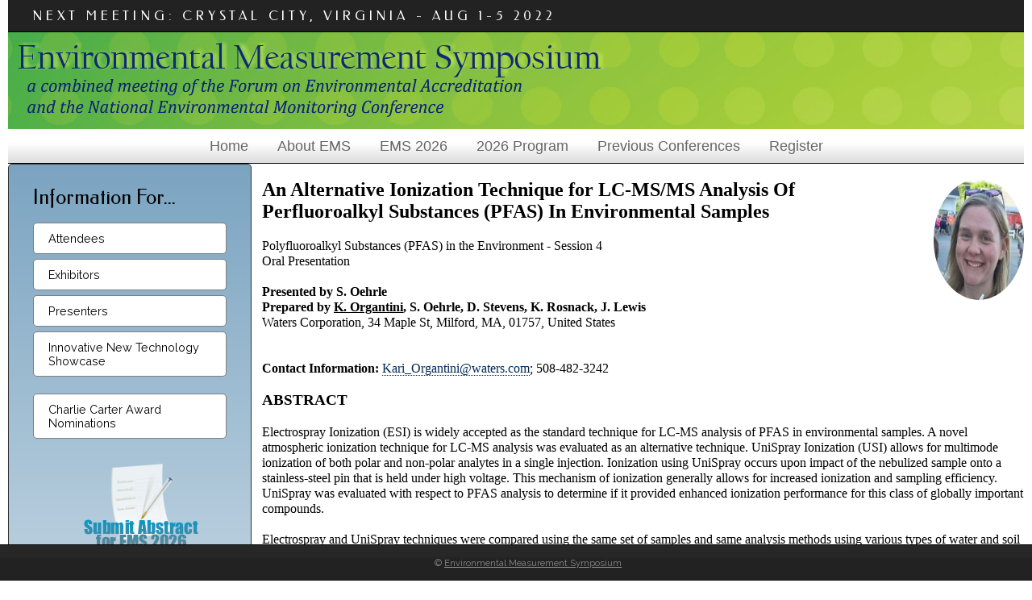

--- FILE ---
content_type: text/html; charset=utf-8
request_url: https://envirosymposium.group/meeting/2020/load_abstract.php?id=152
body_size: 4051
content:
<!doctype html>
<html><!-- InstanceBegin template="/Templates/nemc2017-2col.dwt.php" codeOutsideHTMLIsLocked="false" -->
<head>
<!-- Global site tag (gtag.js) - Google Analytics -->
<script async src="https://www.googletagmanager.com/gtag/js?id=G-4Z14WBZ3X4"></script>
<script>
  window.dataLayer = window.dataLayer || [];
  function gtag(){dataLayer.push(arguments);}
  gtag('js', new Date());

  gtag('config', 'G-4Z14WBZ3X4');
</script>
<meta charset="utf-8">
<meta http-equiv="X-UA-Compatible" content="IE=Edge">
<meta name="viewport" content="width=device-width">
<!-- InstanceBeginEditable name="doctitle" -->
<title>Abstract - NEMC</title>
<!-- InstanceEndEditable -->
<script type="text/javascript" src="/p7ehc/p7EHCscripts.js"></script>
<link href="https://fonts.googleapis.com/css?family=Federo" rel="stylesheet" type="text/css">
<link href="https://fonts.googleapis.com/css2?family=Buda:wght@300&family=Raleway&display=swap" rel="stylesheet">
<!--[if lte IE 7]>
<style>
body {min-width: 1020px;}
.columns-wrapper, .menu-top-wrapper, .p7dmm-sub-wrapper {width: 980px;}
</style>
<![endif]-->
<link href="/css/nemc.css" rel="stylesheet" type="text/css" />
<style type="text/css"></style>
<script type="text/javascript" src="/p7ttm/p7TTMscripts.js"></script>
<link href="/p7ttm/p7TTM06.css" rel="stylesheet" type="text/css" media="all">
<script type="text/javascript">
P7_opTTM('id:p7Tooltip_1','att:title','p7TTM06',8,300,1,0,1,0,0,0,300,0,1,1,0,0,0,1);
</script>
<link href="/p7affinity/p7affinity-1_03.css" rel="stylesheet" type="text/css">
<link href="/p7affinity/p7affinity_print.css" rel="stylesheet" type="text/css" media="print">
<!-- InstanceBeginEditable name="head" -->
<style>
.AbstractTitle {
	font-family:"Times New Roman", Times, serif;
	font-size: 18pt;
	font-weight: bold;
}
.AbstractHeader {
	font-family:"Times New Roman", Times, serif;
	font-size: 14pt;
	font-weight: bold;
}
.AbstractMain {
	font-family:"Times New Roman", Times, serif;
	font-size: 12pt;
}
.AbstractBold {
	font-family:"Times New Roman", Times, serif;
	font-size: 12pt;
	font-weight: bold;
}
.PhotoCircle {
  display: inline-block;
  max-width: 140px;
  max-height: 150px;
  border-radius: 50%;
  float: right;
  margin: 0px 0px 15px 15px;
  background-repeat: no-repeat;
  background-position: center center;
  background-size: cover;
}
</style>
<script type="text/javascript">function printDiv(divName) {
     var printContents = document.getElementById(divName).innerHTML;
     var originalContents = document.body.innerHTML;

     document.body.innerHTML = printContents;

     window.print();

     document.body.innerHTML = originalContents;
} </script>
<!-- InstanceEndEditable -->
</head>

<body>
<div class="top-navigation">
  <div class="masthead">
    <div class="logo">
      <h1>NEXT MEETING: CRYSTAL CITY, VIRGINIA - AUG 1-5 2022</h1>
    </div>
    <div class="banner"></div>
  </div>
  <div class="menu-top-wrapper">
    <meta id="p7PM3" name="viewport" content="width=device-width">
<link href="/p7pm3/p7PM3-05.css" rel="stylesheet" type="text/css" media="all">
<script type="text/javascript" src="/p7pm3/p7PM3scripts.js"></script>
    <div id="p7PM3_1" class="p7PM3-05 p7PM3 p7PM3noscript horiz responsive select menu-centered rounded auto-subs sub-left">
      <ul>
        <li><a href="/index.php">Home</a></li>
        <li><a href="#">About EMS</a>
          <ul>
            <li><a href="/about.php">History</a></li>
            <li><a href="/meeting/2024/governance.php">Governance</a></li>
          </ul>
        </li>
        <li><a href="/meeting/2026/confinfo.php">EMS 2026</a></li>
        <li><a href="/meeting/2026/techprog.php">2026 Program</a></li>
        <li><a href="/proceedings.php">Previous Conferences<br />
          </a>
          <ul>
	        <li><a href="/meeting/2025/techprog.php">2025 Presentations</a></li>
	        <li><a href="/meeting/2024/techprog.php">2024 Presentations</a></li>
            <li><a href="/proceedings.php">Earlier Proceedings</a></li>
          </ul>
        </li>
        <li><a href="#">Register</a>
          <ul>
            <li><a href="/meeting/2026/confinfo.php">Attendee Registration</a></li>
          </ul>
        </li>
      </ul>
      <script type="text/javascript">P7_PM3op('p7PM3_1',1,3,-5,-5,0,1,0,1,1,1,1,1,0,9999,1,0,0)</script>
    </div>  </div>
</div>
<div class="content-wrapper">
  <div class="columns-wrapper">
    <div class="main-content">
      <div class="content p7ehc-1"><br><!-- InstanceBeginEditable name="EditRegion3" --><div id="abstract">          
        
          
        
        
<img src='https://apps.nelac-institute.org/nemc/2020/docs/photos/resized-d7d8d7fe-51a7-4672-a136-5f5fae89afb4KUcBXZh5_400x400.jpg' alt=' ' class='PhotoCircle'><span class='AbstractTitle'>An Alternative Ionization Technique for LC-MS/MS Analysis Of Perfluoroalkyl Substances (PFAS) In Environmental Samples</span><br /><br /><span class='AbstractMain'>Polyfluoroalkyl Substances (PFAS) in the Environment - Session 4<br />Oral Presentation<br /><br /><span class='AbstractBold'>Presented by S. Oehrle</span><br /><span class='AbstractBold'>Prepared by <u>K. Organtini</u>, S. Oehrle, D. Stevens, K. Rosnack, J. Lewis</span><br /> Waters Corporation, 34 Maple St,  Milford, MA, 01757, United States<br><br /><br /><span class='AbstractBold'>Contact Information: </span><a href="/cdn-cgi/l/email-protection#4803293a2117073a2f29263c212621083f293c2d3a3b662b2725"><span class="__cf_email__" data-cfemail="2c674d5e4573635e4b4d42584542456c5b4d58495e5f024f4341">[email&#160;protected]</span></a>; 508-482-3242</span><br /><br /><span class='AbstractHeader'>ABSTRACT</span><br /><br /><span class='AbstractMain'>Electrospray Ionization (ESI) is widely accepted as the standard technique for LC-MS analysis of PFAS in environmental samples. A novel atmospheric ionization technique for LC-MS analysis was evaluated as an alternative technique. UniSpray Ionization (USI) allows for multimode ionization of both polar and non-polar analytes in a single injection. Ionization using UniSpray occurs upon impact of the nebulized sample onto a stainless-steel pin that is held under high voltage. This mechanism of ionization generally allows for increased ionization and sampling efficiency. UniSpray was evaluated with respect to PFAS analysis to determine if it provided enhanced ionization performance for this class of globally important compounds.<br /><br />Electrospray and UniSpray techniques were compared using the same set of samples and same analysis methods using various types of water and soil samples extracts. Water sample types included surface, ground and waste waters, while sand, silt, and clay samples were evaluated as representative soil types.<br /><br />UniSpray analyses produced an increased response of at least 2x or greater for a majority of the PFAS compounds evaluated, including a typical variety of legacy PFAS as well as emerging PFAS of interest. One of the emerging PFAS studied was GenX which experienced approximately a 5x increase in response using the UniSpray technique. While Electrospray ionization still performs well for PFAS analysis, the increase in response experienced with UniSpray would provide many benefits for PFAS analysis. With improved sensitivity, reaching the lowest PFAS advisory levels would be easier and would provide a more robust LOQ.  Alternately, with a lower limit of detection provided by increased ionization, the sensitivity requirements for the mass spectrometer would be less stringent. A smaller injection volume could be employed, increasing instrument robustness and efficiency. Decreased sample volumes would be required and may reduce field collection requirements and furthermore reduce laboratory storage requirements.<br /><br /><br /><br /></span><br /><br /></span></div><br><input type="button" onclick="printDiv('abstract')" value="Print this abstract" /><br>


                            <!-- InstanceEndEditable -->
      </div>
    </div>
    <div class="sidebar">
      <meta id="p7LBM" name="viewport" content="width=device-width" />
<!--<script type="text/javascript" src="p7pm3/p7PM3scripts.js"></script>-->
<link href="/p7lbm/p7LBM-Core.css" rel="stylesheet" type="text/css" media="all" />
<link href="/p7lbm/p7LBM-Custom-01.css" rel="stylesheet" type="text/css" media="all" />
<link href="/p7lbm/p7LBM_1.css" rel="stylesheet" type="text/css" media="all" />
<link href="/p7pm3/p7PM3-16.css" rel="stylesheet" type="text/css" media="all" />

<script data-cfasync="false" src="/cdn-cgi/scripts/5c5dd728/cloudflare-static/email-decode.min.js"></script><script type="text/javascript" src="/p7pm3/p7PM3scripts.js"></script>
<div class="content p7ehc-1">
        <h2>Information For...</h2>
        <br>
        <div id="p7PM3_2" class="p7PM3-16 p7PM3 p7PM3noscript vert rounded auto-subs">
          <ul>
            <li><a href="/meeting/2026/confinfo.php">Attendees</a></li>
            <li><a href="/meeting/2026/exhibitors.php">Exhibitors</a></li>
            <li><a href="/meeting/2026/presenters.php">Presenters</a></li>
            <li><a href="/meeting/2026/newtech.php">Innovative New Technology Showcase</a></li>
          </ul>
          <script type="text/javascript">P7_PM3op('p7PM3_2',0,1,-5,-5,0,1,0,1,0,1,1,1,0,5,1,0,0)</script>
  </div>
        <br />
        <div id="p7PM3_3" class="p7PM3-16 p7PM3 p7PM3noscript vert rounded auto-subs">
          <ul>
            <li><a href="/carter-nominate.php">Charlie Carter Award Nominations</a></li>
          </ul>
          <script type="text/javascript">P7_PM3op('p7PM3_3',0,2,-5,-5,0,1,0,1,0,1,1,1,0,800,1,0,0)</script> 
        </div>
        <br /><a href="/meeting/2026/submit-abstract-home.php" class="sidebar-img"><img src="/meeting/2026/images/submit-abstract-2026.png" alt="Submit an abstract for EMS 2026" border="0" /></a>
        <h2>Important Presenter Dates</h2>
        <br>
        <div id="p7LBM_1" class="p7LBM-01 p7LBM lbm-stack-sans lbm-bordered p7LBM-1-style-1">
          <div class="lbm-row lbm-ehc">
            <div class="lbm-col-wrapper">
              <div class="lbm-column width-66 lbm-text-110 lbm-sep-bottom lbm-no-pad lbm-centered">Milestone</div>
              <div class="lbm-column width-33 lbm-text-110 lbm-sep-bottom lbm-no-pad lbm-centered">Due</div>
            </div>
          </div>
          <div class="lbm-row lbm-ehc p7LBM-1-style-2">
            <div class="lbm-col-wrapper">
              <div class="lbm-column width-66 lbm-sep-bottom lbm-no-pad">Abstracts</div>
              <div class="lbm-column width-33 lbm-sep-bottom lbm-no-pad lbm-centered">2-6-26</div>
            </div>
          </div>
          <div class="lbm-row lbm-ehc">
            <div class="lbm-col-wrapper">
              <div class="lbm-column width-66 lbm-sep-bottom lbm-no-pad">Speaker Registration</div>
              <div class="lbm-column width-33 lbm-sep-bottom lbm-no-pad lbm-centered">6-19-26</div>
            </div>
          </div>
          <div class="lbm-row lbm-ehc">
            <div class="lbm-col-wrapper">
              <div class="lbm-column width-66 lbm-sep-bottom lbm-no-pad">Presentations</div>
              <div class="lbm-column width-33 lbm-sep-bottom lbm-no-pad lbm-centered">7-10-26</div>
            </div>
          </div>
          <div class="lbm-row lbm-ehc">
            <div class="lbm-col-wrapper">
              <div class="lbm-column width-66 lbm-no-pad">Papers</div>
              <div class="lbm-column width-33 lbm-no-pad lbm-centered">9-11-26</div>
            </div>
          </div>
        </div>
        <p>&nbsp;</p>
        <div>
          <div>
            <div>
              <h3><a href="/submit-contact.php">Contact Us</a><br />
              </h3>
            </div>
          </div>
        </div>
        <p>&nbsp;</p>
        <h2>Links</h2>
        <p><a href="/privacy.php">EMS Privacy Policy</a></p>
        <p><a href="https://nemc.us">National Environmental Monitoring Conference (NEMC)</a></p>
        <p><a href="https://nelac-institute.org">The NELAC Institute</a><br />
          <br />
        </p>
      </div>    </div>
  </div>
</div>
<br>
<table width="300" border="0" align="center" cellpadding="0" cellspacing="0">
  <tr>
    <td align="center"><img src="/images/NELAC_100.jpg" alt="TNI Logo" border="0" /></td>
  </tr>
</table>
<div class="footer">
  <p class="copyright">&copy; <a href="https://envirosymposium.group">Environmental Measurement Symposium</a></p>
</div><script defer src="https://static.cloudflareinsights.com/beacon.min.js/vcd15cbe7772f49c399c6a5babf22c1241717689176015" integrity="sha512-ZpsOmlRQV6y907TI0dKBHq9Md29nnaEIPlkf84rnaERnq6zvWvPUqr2ft8M1aS28oN72PdrCzSjY4U6VaAw1EQ==" data-cf-beacon='{"version":"2024.11.0","token":"361e19bf98cc4833bc7f4e610a1e80c7","r":1,"server_timing":{"name":{"cfCacheStatus":true,"cfEdge":true,"cfExtPri":true,"cfL4":true,"cfOrigin":true,"cfSpeedBrain":true},"location_startswith":null}}' crossorigin="anonymous"></script>
</body>
<!-- InstanceEnd --></html>


--- FILE ---
content_type: application/javascript
request_url: https://envirosymposium.group/p7ttm/p7TTMscripts.js
body_size: 7348
content:

/* 
 ================================================
 PVII ToolTip Magic scripts
 Copyright (c) 2010-2012 Project Seven Development
 www.projectseven.com
 Version: 1.3.4 -build 51
 ================================================
 
*/

var p7TTMctl=[],p7TTMi=false,p7TTMa=false,p7TTMopentmr;
function P7_TTMset(){
	var h,sh,hd,v;
	if (!document.getElementById){
		return;
	}
	sh='.p7TTMbox {position:absolute; visibility:hidden; left:-3000px; top:-9000px; z-index:999999;}\n';
	sh+='.p7TTMcall, .p7TTMclose {display:none;}\n';
	sh+='#p7TTMholder {position:absolute; visibility:hidden; left:-9000px; top:-9000px;}\n';
	sh+='.p7TTMclose {position:absolute;z-index:9999999;}\n';
	sh+='#p7ttm_overlay {display: none;height:100%;left:0;position:fixed;top:0;width:100%;z-index:99999998;display:none;}\n';
	if (document.styleSheets){
		h='\n<st'+'yle type="text/css">\n'+sh+'\n</s' + 'tyle>';
		document.write(h);
	}
	else{
		h=document.createElement('style');
		h.type='text/css';
		h.appendChild(document.createTextNode(sh));
		hd=document.getElementsByTagName('head');
		hd[0].appendChild(h);
	}
}
P7_TTMset();
function P7_opTTM(){
	if(!document.getElementById){
		return;
	}
	p7TTMctl[p7TTMctl.length]=arguments;
}
function P7_TTMaddLoad(){
	if(!document.getElementById||typeof document.createElement=='undefined'){
		return;
	}
	if(window.addEventListener){
		document.addEventListener("DOMContentLoaded",P7_initTTM,false);
		window.addEventListener("resize",P7_TTMrsz,false);
		window.addEventListener("load",P7_initTTM,false);
		window.addEventListener("unload",P7_TTMrf,false);
	}
	else if(window.attachEvent){
		document.write("<script id=p7ie_ttm defer src=\"//:\"><\/script>");
		document.getElementById("p7ie_ttm").onreadystatechange=function(){
			if (this.readyState=="complete"){
				if(p7TTMctl.length>0){
					P7_initTTM();
				}
			}
		};
		window.attachEvent("onload",P7_initTTM);
		window.attachEvent("onresize",P7_TTMrsz);
	}
}
P7_TTMaddLoad();
function P7_TTMrf(){
	return;
}
function P7_initTTM(){
	var i,j,k,num=1,tD,eL,cS,tA,pH,eN,iD,tB,att,tm,cL,rel,dv,tC,wR,tr,m,pN,ea,el;
	if(p7TTMi){
		return;
	}
	p7TTMi=true;
	document.p7TTMboxes=[];
	document.p7TTMtriggers=[];
	document.p7TTMz=999999;
	document.p7TTMall='on';
	el=document.createElement('div');
	el.setAttribute("id","p7ttm_overlay");
	document.getElementsByTagName('body')[0].appendChild(el);
	el=document.getElementById('p7ttm_overlay');
	el.onclick=function(){
		var tB=document.getElementById(this.ttmBox);
		P7_TTMparentClose(tB.id,1);
		if(tB.ttmChildID){
			P7_TTMshutChild(tB.id);
		}
		return false;
	};
	for(j=0;j<p7TTMctl.length;j++){
		eL=p7TTMctl[j][0].split(':');
		cS=p7TTMctl[j][1].split(':');
		tA=[];
		tA.length=0;
		if(eL[0].toLowerCase()=='id'){
			tA[0]=document.getElementById(eL[1]);
		}
		else if(eL[0].toLowerCase()=='att'){
			tA=P7_TTMgetElementsByAttribute(eL[1],eL[2]);
		}
		else if(eL[0].toLowerCase()=='tag'){
			tA=document.getElementsByTagName(eL[1].toUpperCase());
		}
		else if(eL[0].toLowerCase()=='class'){
			tA=P7_TTMgetElementsByClassName(eL[1]);
		}
		if(tA&&tA.length&&tA.length>0&&tA[0]){
			for(i=0;i<tA.length;i++){
				m=false;
				rel=tA[i].getAttribute('rel');
				if(rel&&typeof(rel)=='string'&&rel!==''&&rel.toLowerCase().indexOf('no_tooltip')===0){
					m=false;
				}
				else if(cS[0].toLowerCase()=='id'){
					eN=document.getElementById(cS[1]);
					if(eN){
						tA[i].ttmSourceType='id';
						tA[i].ttmSourceID=cS[1];
						tA[i].ttmSourceATT='';
						m=true;
					}
				}
				else if(cS[0].toLowerCase()=='att'){
					att=tA[i].getAttribute(cS[1]);
					if(att&&typeof(att)=='string'&&att!==''){
						tA[i].ttmSourceType='att';
						tA[i].ttmSourceID='';
						tA[i].ttmSourceATT=cS[1];
						m=true;
					}
				}
				else if(cS[0].toLowerCase()=='attid'){
					att=tA[i].getAttribute(cS[1]);
					if(cS[1]=='class'){
						att=tA[i].className;
					}
					if(att&&typeof(att)=='string'&&att!==''){
						eN=document.getElementById(att);
						if(eN){
							tA[i].ttmSourceType='attid';
							tA[i].ttmSourceID=att;
							tA[i].ttmSourceATT='';
							m=true;
						}
					}
				}
				if(m){
					tA[i].p7TTMopt=null;
					tA[i].p7TTMopt=p7TTMctl[j];
					tA[i].ttmState='closed';
					if(P7_TTMisMobile()){
						tA[i].p7TTMopt[12]=2;
						tA[i].p7TTMopt[10]=1;
					}
					if(!tA[i].ttmTrigNum){
						tA[i].ttmTrigNum=document.p7TTMtriggers.length;
						document.p7TTMtriggers[document.p7TTMtriggers.length]=tA[i];
					}
				}
			}
		}
	}
	tA=document.p7TTMtriggers;
	for(i=0;i<tA.length;i++){
		m=true;
		if(tA[i].ttmSourceType=='id' || tA[i].ttmSourceType=='attid'){
			eN=document.getElementById(tA[i].ttmSourceID);
			pN=eN.parentNode;
			if(pN.id&&pN.id.indexOf('p7TTMcontent_')>-1){
				tB=document.getElementById(pN.id.replace('content','box'));
				if(tB){
					tA[i].ttmBox=tB.id;
					m=false;
				}
			}
		}
		else if(tA[i].ttmSourceType=='att'){
			att=tA[i].getAttribute(tA[i].ttmSourceATT);
			if(!att && tA[i].ttmBox){
				ea='att:'+tA[i].ttmSourceATT;
				if(tA[i].p7TTMopt[1]==ea){
					m=false;
				}
			}
		}
		if(m){
			tA[i].ttmBox=P7_TTMbuild(num);
			tA[i].ttmBoxNum=num;
			tB=document.getElementById(tA[i].ttmBox);
			document.p7TTMboxes[num-1]=tB;
			tB.ttmState='closed';
			tB.p7TTMcloseTmr=null;
			tC=document.getElementById('p7TTMcontent_'+num);
			wR=document.getElementById('p7TTM_inner_'+num);
			tB.style.width=tA[i].p7TTMopt[4]+'px';
			if(tA[i].ttmSourceType=='id'){
				tC.appendChild(eN);
			}
			else if(tA[i].ttmSourceType=='att'){
				tC.innerHTML=att;
			}
			else if(tA[i].ttmSourceType=='attid'){
				tC.appendChild(eN);
			}
			num++;
		}
		else{
			tA[i].ttmBoxNum=tA[i].ttmBox.split('_')[1];
		}
		tA[i].setAttribute('title','');
		tB.isIE5=false;
		if(P7_TTMgetIEver()==5){
			tA[i].p7TTMopt[3]=0;
			tA[i].p7TTMopt[6]=0;
			tB.isIE5=true;
		}
		if(tA[i].p7TTMopt[7]==1&&tA[i].p7TTMopt[12]<2){
			tB.onmouseout=P7_TTMout;
		}
		tB.onmouseover=function(){
			if(this.p7TTMcloseTmr){
				clearTimeout(this.p7TTMcloseTmr);
			}
		};
		cL=document.getElementById('p7TTMclose_'+tA[i].ttmBoxNum);
		cL.ttmBox=tB.id;
		cL.onclick=function(){
			var tB=document.getElementById(this.ttmBox);
			P7_TTMparentClose(tB.id,1);
			if(tB.ttmChildID){
				P7_TTMshutChild(tB.id);
			}
			return false;
		};
		if(tA[i].p7TTMopt[10]==1||tA[i].p7TTMopt[7]!=1){
			cL.style.display='block';
		}
		else{
			cL.style.display='none';
		}
		if(tA[i].p7TTMopt[12]<2){
			if(tA[i].p7TTMopt[15]&&tA[i].p7TTMopt[15]==1){
				tA[i].onmouseover=function(e){
					var tB=document.getElementById(this.ttmBox);
					P7_TTMsetCursorPos(e,this);
					if(p7TTMopentmr){
						clearTimeout(p7TTMopentmr);
					}
					if(tB&&tB.p7TTMcloseTmr){
						clearTimeout(tB.p7TTMcloseTmr);
					}
					if(this.ttmState!='open'){
						p7TTMopentmr=setTimeout(" P7_TTMdelayOpen('"+this.ttmTrigNum+"')",160);
					}
				};
			}
			else{
				tA[i].onmouseover=function(e){
					P7_TTMsetCursorPos(e,this);
					P7_TTMopen(this);
				};
			}
		}
		else if(tA[i].p7TTMopt[12]==2&&tA[i].p7TTMopt[7]==1){
			tA[i].onmouseover=function(e){
				var tB=document.getElementById(this.ttmBox);
				P7_TTMsetCursorPos(e,this);
				if(tB.p7TTMcloseTmr){
					clearTimeout(tB.p7TTMcloseTmr);
				}
			};
		}
		if(tA[i].p7TTMopt[7]==1&&tA[i].p7TTMopt[12]<2){
			tA[i].onmouseout=function(){
				var dl,tB=document.getElementById(this.ttmBox);
				dl=(this.p7TTMopt[15]==1)?400:50;
				if(tB.p7TTMcloseTmr){
					clearTimeout(tB.p7TTMcloseTmr);
				}
				if(this.p7TTMopt[5]!=11&&this.p7TTMopt[5]!=12){
					tB.p7TTMcloseTmr=setTimeout("P7_TTMparentClose('"+tB.id+"')",dl);
				}
			};
		}
		if(tA[i].p7TTMopt[12]==1){
			tA[i].onclick=function(e){
				P7_TTMsetCursorPos(e,this);
				return P7_TTMclick(this,1);
			};
		}
		else{
			tA[i].onclick=function(e){
				P7_TTMsetCursorPos(e,this);
				return P7_TTMclick(this);
			};
		}
	}
	for(i=0;i<tA.length;i++){
		if(tA[i].p7TTMopt[16]&&tA[i].p7TTMopt[16]==1){
			P7_TTMopen(tA[i],null,1);
		}
	}
	P7_TTMurl();
	p7TTMa=true;
}
function P7_TTMsetCursorPos(evt,a){
	var posx,posy;
	evt=(evt)?evt:window.event;
	if(evt.pageX||evt.pageY){
		posx=evt.pageX;
		posy=evt.pageY;
	}
	else if(evt.clientX||evt.clientY){
		posx=evt.clientX+document.body.scrollLeft+document.documentElement.scrollLeft;
		posy=evt.clientY+document.body.scrollTop+document.documentElement.scrollTop;
	}
	if(a){
		a.ttmPosX=posx;
		a.ttmPosY=posy;
	}
}
function P7_TTMctrl(d,ac){
	P7_TTMcontrol(d,ac);
}
function P7_TTMcontrol(d,ac){
	var i,tR;
	if(typeof(d)=='string'){
		tR=document.getElementById(d);
	}
	else if(typeof(d)=='number'){
		d--;
		if(document.p7TTMtriggers.length>d&&d>-1){
			tR=document.p7TTMtriggers[d];
		}
	}
	if(tR&&tR.p7TTMopt){
		if(ac=='open'){
			P7_TTMopen(tR);
		}
		else if(ac=='close'){
			P7_TTMclose(tR.ttmBox);
		}
		else if(ac=='trig'){
			P7_TTMclick(tR);
		}
	}
}
function P7_TTMdelayOpen(n){
	var tR=document.p7TTMtriggers[n];
	P7_TTMopen(tR,1);
}
function P7_TTMopen(tr,bp,ld){
	var i,num,tB,wR,tC,pH,cD,cS,cL,pD,t,l,ti,m=false,an,dur,stp,dy=30,fr,dh=100,ps,ov;
	if((!p7TTMa&&ld!=1)||document.p7TTMall=='off'){
		return;
	}
	num=tr.ttmBoxNum;
	tB=document.getElementById('p7TTMbox_'+num);
	if(tB.p7TTMcloseTmr && bp!=1){
		clearTimeout(tB.p7TTMcloseTmr);
	}
	if(tB.ttmState=='open'){
		if(tB.ttmTrigger!=tr){
			P7_TTMclose(tB.id,1);
		}
		else{
			return false;
		}
	}
	if(tB.ttmTrigger){
		P7_TTMclearClass(tB,tB.ttmTrigger);
	}
	tB.ttmTrigger=tr;
	P7_TTMsetClass(tB,tr.p7TTMopt[2]);
	an=tr.p7TTMopt[3];
	ps=tr.p7TTMopt[5];
	wR=document.getElementById('p7TTM_inner_'+num);
	tC=document.getElementById('p7TTMcontent_'+num);
	pD=P7_TTMhasParent(tr);
	if(pD){
		pD.ttmParentLock=true;
		pD.ttmChildID=tB.id;
		tB.ttmParentID=pD.id;
	}
	tB.style.visibility='hidden';
	tB.style.left='-3000px';
	tB.style.top='-9000px';
	wR.style.width=tr.p7TTMopt[4]+'px';
	if(tB.isIE5){
		tB.style.width=tr.p7TTMopt[4]+'px';
	}
	else{
		tB.style.width='auto';
	}
	if(typeof P7_TPMrsz == 'function'){
		P7_TPMrsz();
	}
	tB.style.zIndex=document.p7TTMz;
	document.p7TTMz++;
	tB.style.overflow='visible';
	P7_TTMsetCallout(tB,tr);
	P7_TTMsetClass(tr,'p7TTM_open');
	tB.style.height='auto';
	tB.style.width='auto';
	tB.ttmTargetHeight=P7_TTMgetOffset(tB,'height');
	tB.ttmTargetWidth=P7_TTMgetOffset(tB,'width');
	P7_TTMposBox(tB);
	tr.ttmState='open';
	tB.ttmState='open';
	if(ps==12){
		ov=document.getElementById('p7ttm_overlay');
		ov.ttmBox=tB.id;
		ov.className=tr.p7TTMopt[2];
		ov.style.display='block';
		tB.style.zIndex='99999999';
	}
	if(an==1){
		tB.style.visibility='visible';
		if(tB.filters){
			tB.style.filter='alpha(opacity=1)';
		}
		else{
			tB.style.opacity=0.01;
		}
		tB.ttmOpacity=1;
		dur=tr.p7TTMopt[11];
		dur=(dur)?dur:300;
		stp=dur/dy;
		fr=parseInt(dh/stp,10);
		fr=(fr<=1)?1:fr;
		tB.ttmFaderFrameRate=fr;
		if(!tB.ttmFaderRunning){
			tB.ttmFaderRunning=true;
			tB.ttmFader=setInterval("P7_TTMfader('"+tB.id+"')",dy);
		}
	}
	else if(an>1){
		P7_TTMsetGrowOpen(tB);
		tB.style.visibility='visible';
		if(!tB.ttmGrowRunning){
			tB.ttmGrowRunning=true;
			tB.ttmGrow=setInterval("P7_TTMGrow('"+tB.id+"')",dy);
		}
	}
	else{
		tB.style.visibility='visible';
	}
	return false;
}
function P7_TTMclose(dv,bp){
	var i,tB,tR,dy=30,an;
	tB=document.getElementById(dv);
	if(tB.ttmParentLock){
		return;
	}
	if(tB.p7TTMcloseTmr){
		clearTimeout(tB.p7TTMcloseTmr);
	}
	tR=tB.ttmTrigger;
	if(tR){
		P7_TTMremClass(tR,'p7TTM_open');
		an=tR.p7TTMopt[3];
		if(tR.p7TTMopt[13]!=1){
			an=0;
		}
		if(bp==1){
			an=0;
			if(tB.ttmGrowRunning){
				clearInterval(tB.ttmGrow);
				tB.ttmGrowRunning=false;
			}
			if(tB.ttmFaderRunning){
				tB.ttmFaderRunning=false;
				clearInterval(tB.ttmFader);
			}
		}
		tR.ttmState='closed';
		tB.ttmState='closed';
		if(tR.p7TTMopt[5]==12){
			document.getElementById('p7ttm_overlay').style.display='none';
		}
		if(an==1){
			if(!tB.ttmFaderRunning){
				tB.ttmFaderRunning=true;
				tB.ttmFader=setInterval("P7_TTMfader('"+tB.id+"')",dy);
			}
		}
		else if(an>1){
			tB.ttmTargetLeft=tB.ttmStartLeft;
			tB.ttmTargetTop=tB.ttmStartTop;
			tB.ttmTargetHeight=tB.ttmStartHeight;
			tB.ttmTargetWidth=tB.ttmStartWidth;
			tB.style.overflow='hidden';
			if(!tB.ttmGrowRunning){
				tB.ttmGrowRunning=true;
				tB.ttmGrow=setInterval("P7_TTMGrow('"+tB.id+"')",dy);
			}
		}
		else{
			tB.visibility='hidden';
			tB.style.left='-3000px';
			tB.style.top='-9000px';
		}
	}
}
function P7_TTMclick(tr,bp){
	var m=false,h,dv,tB,tg;
	tg=tr.nodeName;
	h=tr.getAttribute("href");
	if(h&&h!==''){
		if(h.charAt(h.length-1)!='#'&&h.search(/javas/i)!==0){
			m=true;
		}
	}
	if(!m&&!bp){
		tB=document.getElementById(tr.ttmBox);
		if(tr.ttmState=='open'){
			P7_TTMparentClose(tB.id,1);
			if(tB.ttmChildID){
				P7_TTMshutChild(tB.id);
			}
		}
		else{
			P7_TTMopen(tr);
		}
	}
	if(tg!='A' && tg!='AREA'){
		m=true;
	}
	return m;
}
function P7_TTMshutChild(dv){
	var i,bx=document.p7TTMboxes;
	for(i=0;i<bx.length;i++){
		if(bx[i].ttmState=='open'&&bx[i].ttmParentID&&bx[i].ttmParentID==dv){
			P7_TTMparentClose(bx[i].id,1);
			if(bx[i].ttmChildID){
				P7_TTMshutChild(bx[i].ttmChildID);
			}
		}
	}
}
function P7_TTMclearClass(tB,tr){
	var po,cT=document.getElementById('p7TTMcall_'+tr.ttmBoxNum);
	po=tr.p7TTMopt[5];
	P7_TTMremClass(tB,tr.p7TTMopt[2]);
	P7_TTMremClass(cT,'p7TTM_Arrow_'+po);
	P7_TTMremClass(tB,'Arrow_'+po);
}
function P7_TTMsetCallout(tB,tr){
	var cT,co,po;
	co=tr.p7TTMopt[6];
	po=tr.p7TTMopt[5];
	cT=document.getElementById('p7TTMcall_'+tr.ttmBoxNum);
	if(co==1){
		P7_TTMsetClass(cT,'p7TTM_Arrow_'+po);
		P7_TTMsetClass(tB,'Arrow_'+po);
		cT.style.display='block';
	}
	else{
		P7_TTMremClass(cT,'p7TTM_Arrow_'+po);
		P7_TTMremClass(tB,'Arrow_'+po);
		cT.style.display='none';
	}
}
function P7_TTMposBox(tB){
	var bx,wx;
	if(typeof(tB.ttmTrigger)!='object'){
		return;
	}
	bx=P7_TTMprePos(tB);
	if(tB.ttmTrigger.p7TTMopt[14]==1){
		wx=P7_TTMedge(tB,bx[0],bx[1]);
		if(wx[0]==1&&tB.ttmTrigger.p7TTMopt[6]==1){
			document.getElementById(tB.id.replace('box_','call_')).style.display='none';
			bx=P7_TTMprePos(tB);
			wx=P7_TTMedge(tB,bx[0],bx[1]);
		}
	}
	else{
		wx=[0,bx[0],bx[1]];
	}
	tB.style.top=wx[1]+'px';
	tB.style.left=wx[2]+'px';
}
function P7_TTMprePos(tB){
	var bt,bl,th,tw,p,pp,tl=0,tt=0,bh,bw,tR,rct,ie,ws,tG,hasMap=false,cr,oT,wx;
	p=tB.ttmTrigger.p7TTMopt[5];
	tR=tB.ttmTrigger;
	th=tB.ttmTrigger.offsetHeight;
	tw=tB.ttmTrigger.offsetWidth;
	bh=tB.offsetHeight;
	bw=tB.offsetWidth;
	if(p==11||p==12){
		wx= P7_TTMcenter(bh,bw);
		bt=wx[0];
		bl=wx[1];
	}
	else{
		tG=tR.nodeName;
		if(tG&&(tG=='AREA'||tG=='MAP')){
			if(!tR.p7ttmMapImg){
				P7_TTMgetMapImage(tR,tG);
			}
			if(tR.p7ttmMapImg){
				oT=tR;
				tR=tR.p7ttmMapImg;
				th=tR.offsetHeight;
				tw=tR.offsetWidth;
			}
		}
		ie=P7_TTMgetIEver();
		if(tR.getBoundingClientRect){
			rct=tR.getBoundingClientRect();
			ws=P7_TTMgetWinScroll();
			tl=rct.left+ws[1];
			tt=rct.top+ws[0];
			if(ie>4&&ie<8){
				tl-=2;
				tt-=2;
			}
		}
		else{
			pp=tR;
			while(pp){
				tl+=(pp.offsetLeft)?pp.offsetLeft:0;
				tt+=(pp.offsetTop)?pp.offsetTop:0;
				pp=pp.offsetParent;
			}
		}
		if(tB.ttmTrigger.p7ttmMapImg){
			cr=tB.ttmTrigger.p7ttmCoords;
			tl+=parseInt(cr[0],10);
			tt+=parseInt(cr[1],10);
			tw=parseInt(cr[2],10);
			th=parseInt(cr[3],10);
		}
		if(oT){
			tR=oT;
		}
		if(tR.p7TTMopt[18] && tR.p7TTMopt[18]==1 && tR.ttmPosX){
			tw=3;
			th=3;
			tl=tR.ttmPosX-1;
			tt=tR.ttmPosY-1;
		}
		if(p==1||p==2||p==3){
			bt=tt-bh;
		}
		else if(p==7||p==9){
			bt=tt;
		}
		else if(p==8||p==10){
			bt=tt+((th-bh)/2);
		}
		else{
			bt=tt+th;
		}
		if(p==3||p==6||p==9||p==10){
			bl=tl-bw;
		}
		else if(p==2||p==5){
			bl=tl+((tw-bw)/2);
		}
		else{
			bl=tl+tw;
		}
		bt+=tB.ttmTrigger.p7TTMopt[9];
		bl+=tB.ttmTrigger.p7TTMopt[8];
	}
	return [bt,bl];
}
function P7_TTMcenter(bh,bw){
	var wn,ws,bt,bl;
	wn=P7_TTMgetWinDims();
	ws=P7_TTMgetWinScroll();
	bl=parseInt((wn[1]-bw)/2,10);
	bt=parseInt((wn[0]-bh)/2,10);
	bl+=ws[1];
	bt+=ws[0];
	return [bt,bl];
}
function P7_TTMedge(tB,bt,bl){
	var nt,nl,bh,bw,wn,ws,m=0;
	wn=P7_TTMgetWinDims();
	ws=P7_TTMgetWinScroll();
	bw=tB.offsetWidth;
	if((bl+bw)>(wn[1]+ws[1])){
		m=1;
		nl=wn[1]-bw+ws[1];
	}
	else{
		nl=bl;
	}
	bh=tB.offsetHeight;
	if(((bt+bh)>(wn[0]+ws[0]))){
		m=1;
		nt=wn[0]-bh+ws[0];
	}
	else{
		nt=bt;
	}
	if(nl<ws[1]){
		nl=ws[1];
		m=1;
	}
	if(nt<ws[0]){
		nt=ws[0];
		m=1;
	}
	return [m,nt,nl];
}
function P7_TTMall(md){
	var cm=document.p7TTMall,nm;
	if(md=='on'||md=='off'){
		nm=md;
	}
	else{
		nm=(cm=='on')?'off':'on';
	}
	document.p7TTMall=nm;
}
function P7_TTMout(evt){
	var tB,tg,pp,m=true;
	evt=(evt)?evt:event;
	tg=(evt.relatedTarget)?evt.relatedTarget:evt.toElement;
	if(tg){
		pp=tg;
		while(pp){
			if(pp==this||pp==this.ttmTrigger){
				m=false;
				break;
			}
			pp=pp.parentNode;
		}
	}
	m=(tg)?m:false;
	if(m){
		if(this.p7TTMcloseTmr){
			clearTimeout(this.p7TTMcloseTmr);
		}
		if(this.ttmParentLock){
			this.p7TTMcloseTmr=setTimeout("P7_TTMparentClose('"+this.id+"')",300);
		}
		else{
			this.p7TTMcloseTmr=setTimeout("P7_TTMclose('"+this.id+"')",300);
		}
	}
}
function P7_TTMparentClose(dv,ck){
	var tB=document.getElementById(dv);
	if(!ck&&tB.ttmChildID&&document.getElementById(tB.ttmChildID).ttmState!='closed'){
		if(tB.p7TTMcloseTmr){
			clearTimeout(tB.p7TTMcloseTmr);
		}
		tB.ttmParentLock=true;
		tB.p7TTMcloseTmr=setTimeout("P7_TTMparentClose('"+tB.id+"')",300);
	}
	else{
		tB.ttmParentLock=false;
		P7_TTMclose(tB.id);
	}
}
function P7_TTMhasParent(tr){
	var m=null,pp=tr.parentNode;
	while(pp){
		if(pp&&pp.id&&typeof(pp.id)=='string'){
			if(pp.id.indexOf('p7TTMbox_')===0){
				m=pp;
			}
			if(pp.nodeName=='BODY'){
				break;
			}
		}
		pp=pp.parentNode;
	}
	return m;
}
function P7_TTMrsz(){
	var i,tB;
	if(p7TTMa&&document.p7TTMboxes){
		for(i=0;i<document.p7TTMboxes.length;i++){
			if(document.p7TTMboxes[i].ttmState=='open'){
				P7_TTMposBox(document.p7TTMboxes[i]);
			}
		}
	}
}
function P7_TTMfader(dv){
	var tB,cP,co,ulm=99,llm=1,fr;
	tB=document.getElementById(dv);
	fr=tB.ttmFaderFrameRate;
	co=tB.ttmOpacity;
	if(tB.ttmState=='open'){
		co+=fr;
		co=(co>=ulm)?ulm:co;
	}
	else{
		co-=fr;
		co=(co<=llm)?llm:co;
	}
	tB.ttmOpacity=co;
	if(tB.filters){
		tB.style.filter='alpha(opacity='+(co)+')';
	}
	else{
		tB.style.opacity=(co/100);
	}
	if((tB.ttmState=='open'&&co==ulm)||(tB.ttmState=='closed'&&co==llm)){
		tB.ttmFaderRunning=false;
		clearInterval(tB.ttmFader);
		if(tB.ttmState=='closed'){
			tB.visibility='hidden';
			tB.style.left='-3000px';
			tB.style.top='-9000px';
		}
		if(tB.filters){
			tB.style.filter='';
		}
		else{
			tB.style.opacity=1;
		}
	}
}
function P7_TTMGrow(dv){
	var an,tB,nl,nh,nw,nt,ml=false,mt=false,mh=false,mw=false;
	tB=document.getElementById(dv);
	nl=tB.ttmCurrentLeft;
	if(tB.ttmTargetLeft<tB.ttmCurrentLeft){
		nl-=(tB.ttmState=='open')?tB.ttmFrameRateLeft:tB.ttmFrameRateLeft*2;
		nl=(nl<=tB.ttmTargetLeft)?tB.ttmTargetLeft:nl;
		ml=true;
	}
	else if(tB.ttmTargetLeft>tB.ttmCurrentLeft){
		nl+=(tB.ttmState=='open')?tB.ttmFrameRateLeft:tB.ttmFrameRateLeft*2;
		nl=(nl>=tB.ttmTargetLeft)?tB.ttmTargetLeft:nl;
		ml=true;
	}
	nt=tB.ttmCurrentTop;
	if(tB.ttmTargetTop<tB.ttmCurrentTop){
		nt-=(tB.ttmState=='open')?tB.ttmFrameRateTop:tB.ttmFrameRateTop*2;
		nt=(nt<=tB.ttmTargetTop)?tB.ttmTargetTop:nt;
		mt=true;
	}
	else if(tB.ttmTargetTop>tB.ttmCurrentTop){
		nt+=(tB.ttmState=='open')?tB.ttmFrameRateTop:tB.ttmFrameRateTop*2;
		nt=(nt>=tB.ttmTargetTop)?tB.ttmTargetTop:nt;
		mt=true;
	}
	nh=tB.ttmCurrentHeight;
	if(tB.ttmCurrentHeight<tB.ttmTargetHeight){
		nh+=(tB.ttmState=='open')?tB.ttmFrameRateHeight:tB.ttmFrameRateHeight*2;
		nh=(nh>=tB.ttmTargetHeight)?tB.ttmTargetHeight:nh;
		mh=true;
	}
	else if(tB.ttmCurrentHeight>tB.ttmTargetHeight){
		nh-=(tB.ttmState=='open')?tB.ttmFrameRateHeight:tB.ttmFrameRateHeight*2;
		nh=(nh<=tB.ttmTargetHeight)?tB.ttmTargetHeight:nh;
		mh=true;
	}
	nw=tB.ttmCurrentWidth;
	if(tB.ttmCurrentWidth<tB.ttmTargetWidth){
		nw+=(tB.ttmState=='open')?tB.ttmFrameRateWidth:tB.ttmFrameRateWidth*2;
		nw=(nw>=tB.ttmTargetWidth)?tB.ttmTargetWidth:nw;
		mw=true;
	}
	else if(tB.ttmCurrentWidth>tB.ttmTargetWidth){
		nw-=(tB.ttmState=='open')?tB.ttmFrameRateWidth:tB.ttmFrameRateWidth*2;
		nw=(nw<=tB.ttmTargetWidth)?tB.ttmTargetWidth:nw;
		mw=true;
	}
	if(ml||mt||mh||mw){
		tB.ttmCurrentLeft=nl;
		tB.ttmCurrentTop=nt;
		tB.ttmCurrentWidth=nw;
		tB.ttmCurrentHeight=nh;
		tB.style.left=nl+'px';
		tB.style.top=nt+'px';
		tB.style.width=nw+'px';
		tB.style.height=nh+'px';
	}
	else{
		clearInterval(tB.ttmGrow);
		tB.ttmGrowRunning=false;
		if(tB.ttmState=='closed'){
			tB.visibility='hidden';
			tB.style.left='-3000px';
			tB.style.top='-9000px';
		}
		else{
			tB.style.height='auto';
			tB.style.overflow='visible';
		}
	}
}
function P7_TTMsetGrowOpen(tB){
	var tR,w,h,fr,dy=30,stp,dsw,dsh,frh,frw,an,dur;
	tR=tB.ttmTrigger;
	tB.style.height='auto';
	tB.style.width='auto';
	an=tR.p7TTMopt[3];
	tB.ttmAnimOpt=an;
	dur=tR.p7TTMopt[11];
	stp=dur/dy;
	tB.ttmTargetLeft=parseInt(tB.style.left,10);
	tB.ttmTargetTop=parseInt(tB.style.top,10);
	h=tB.ttmTargetHeight;
	w=tB.ttmTargetWidth;
	dsw=w;
	dsh=h;
	frh=parseInt(dsh/stp,10);
	frh=(frh<=1)?1:frh;
	frw=parseInt(dsw/stp,10);
	frw=(frw<=1)?1:frw;
	tB.ttmFrameRateHeight=frh;
	tB.ttmFrameRateWidth=frw;
	if(an==8){
		if(frh%2){
			frh+=1;
		}
		if(frw%2){
			frw+=1;
		}
		frw=(frw<2)?2:frw;
		frh=(frh<2)?2:frh;
	}
	tB.ttmFrameRateLeft=frw;
	tB.ttmFrameRateTop=frh;
	tB.ttmStartLeft=tB.ttmTargetLeft;
	tB.ttmStartTop=tB.ttmTargetTop;
	tB.ttmStartHeight=tB.ttmTargetHeight;
	tB.ttmStartWidth=tB.ttmTargetWidth;
	if(an==2){
		tB.ttmStartWidth=1;
	}
	else if(an==3){
		tB.ttmStartLeft=tB.ttmTargetLeft+w;
		tB.ttmStartWidth=1;
	}
	else if(an==4){
		tB.ttmStartHeight=1;
	}
	else if(an==5){
		tB.ttmStartHeight=1;
		tB.ttmStartTop=tB.ttmTargetTop+h;
	}
	else if(an==6){
		tB.ttmStartHeight=1;
		tB.ttmStartWidth=1;
	}
	else if(an==7){
		tB.ttmStartHeight=1;
		tB.ttmStartWidth=1;
		tB.ttmStartLeft=tB.ttmTargetLeft+w;
	}
	else if(an==8){
		tB.ttmStartHeight=1;
		tB.ttmStartWidth=1;
		tB.ttmStartLeft=tB.ttmTargetLeft+w/2;
		tB.ttmStartTop=tB.ttmTargetTop+h/2;
		tB.ttmFrameRateLeft=frw/2;
		tB.ttmFrameRateTop=frh/2;
	}
	tB.ttmCurrentLeft=tB.ttmStartLeft;
	tB.ttmCurrentTop=tB.ttmStartTop;
	tB.ttmCurrentWidth=tB.ttmStartWidth;
	tB.ttmCurrentHeight=tB.ttmStartHeight;
	tB.style.left=tB.ttmStartLeft+'px';
	tB.style.top=tB.ttmStartTop+'px';
	tB.style.width=tB.ttmStartWidth+'px';
	tB.style.height=tB.ttmStartHeight+'px';
	tB.style.overflow='hidden';
}
function P7_TTMbuild(n){
	var box,dv,el,ob,a,inr,il,wr,cls,mdl,mdlw,cnt;
	box=document.createElement('div');
	box.setAttribute('id','p7TTMbox_'+n);
	box.className='p7TTMbox';
	inr=document.createElement('div');
	inr.setAttribute('id','p7TTM_inner_'+n);
	inr.className='p7TTM_inner';
	el=document.createElement('div');
	el.className='p7TTMtop';
	dv=document.createElement('div');
	dv.className='p7TTMtopleft';
	el.appendChild(dv);
	dv=document.createElement('div');
	dv.className='p7TTMtiletop';
	el.appendChild(dv);
	dv=document.createElement('div');
	dv.className='p7TTMtopright';
	el.appendChild(dv);
	inr.appendChild(el);
	mdlw=document.createElement('div');
	mdlw.className='p7TTMmiddlewrapper';
	mdl=document.createElement('div');
	mdl.className='p7TTMmiddle';
	cnt=document.createElement('div');
	cnt.setAttribute('id','p7TTMcnt_'+n);
	cnt.className='p7TTMcnt';
	cls=document.createElement('div');
	cls.setAttribute('id','p7TTMclose_'+n);
	cls.className='p7TTMclose';
	a=document.createElement('a');
	a.setAttribute('href','#');
	il=document.createElement('i');
	il.appendChild(document.createTextNode('X'));
	a.appendChild(il);
	cls.appendChild(a);
	cnt.appendChild(cls);
	dv=document.createElement('div');
	dv.setAttribute('id','p7TTMcontent_'+n);
	dv.className='p7TTMcontent';
	cnt.appendChild(dv);
	mdl.appendChild(cnt);
	mdlw.appendChild(mdl);
	inr.appendChild(mdlw);
	el=document.createElement('div');
	el.className='p7TTMbottom';
	dv=document.createElement('div');
	dv.className='p7TTMbottomleft';
	el.appendChild(dv);
	dv=document.createElement('div');
	dv.className='p7TTMtilebottom';
	el.appendChild(dv);
	dv=document.createElement('div');
	dv.className='p7TTMbottomright';
	el.appendChild(dv);
	inr.appendChild(el);
	dv=document.createElement('div');
	dv.setAttribute('id','p7TTMcall_'+n);
	dv.className='p7TTMcall';
	box.appendChild(dv);
	box.appendChild(inr);
	document.getElementsByTagName('body')[0].appendChild(box);
	return 'p7TTMbox_'+n;
}
function P7_TTMgetIEver(){
	var j,v=-1,nv,m=false;
	nv=navigator.userAgent.toLowerCase();
	j=nv.indexOf("msie");
	if(j>-1){
		v=parseInt(nv.substring(j+4,j+6),10);
		if(document.documentMode){
			v=document.documentMode;
		}
	}
	return v;
}
function P7_TTMgetWinDims(){
	var h,w,st;
	if(document.documentElement&&document.documentElement.clientHeight){
		w=document.documentElement.clientWidth;
		h=document.documentElement.clientHeight;
	}
	else if(window.innerHeight){
		if(document.documentElement.clientWidth){
			w=document.documentElement.clientWidth;
		}
		else{
			w=window.innerWidth;
		}
		h=window.innerHeight;
	}
	else if(document.body){
		w=document.body.clientWidth;
		h=document.body.clientHeight;
	}
	return [h,w];
}
function P7_TTMgetWinScroll(){
	var st=0,sl=0,IEver=P7_TTMgetIEver();
	st=document.body.parentNode.scrollTop;
	if(!st||IEver==5){
		st=document.body.scrollTop;
		if(!st){
			st=window.scrollY?window.scrollY:0;
		}
	}
	sl=document.body.parentNode.scrollLeft;
	if(!sl||IEver==5){
		sl=document.body.scrollLeft;
		if(sl){
			sl=window.scrollX?window.scrollX:0;
		}
	}
	return [st,sl];
}
function P7_TTMgetOffset(el,md,bb){
	var d=0,v,vv,vr,tx=0,bx=0,lx=0,rx=0;
	if(md=='width'){
		el.style.width='auto';
		v=el.offsetWidth;
		el.style.width=v+'px';
		vv=el.offsetWidth;
		el.style.width='auto';
		vr=vv-v;
		d=v-vr;
	}
	else if(md=='height'){
		el.style.height='auto';
		v=el.offsetHeight;
		el.style.height=v+'px';
		vv=el.offsetHeight;
		el.style.height='auto';
		vr=vv-v;
		d=v-vr;
	}
	return d;
}
function P7_TTMsetClass(ob,cl){
	if(ob){
		var cc,nc,r=/\s+/g;
		cc=ob.className;
		nc=cl;
		if(cc&&cc.length>0){
			if(cc.indexOf(cl)==-1){
				nc=cc+' '+cl;
			}
			else{
				nc=cc;
			}
		}
		nc=nc.replace(r,' ');
		ob.className=nc;
	}
}
function P7_TTMremClass(ob,cl){
	if(ob){
		var cc,nc,r=/\s+/g;
		cc=ob.className;
		if(cc&&cc.indexOf(cl>-1)){
			nc=cc.replace(cl,'');
			nc=nc.replace(r,' ');
			nc=nc.replace(/\s$/,'');
			ob.className=nc;
		}
	}
}
function P7_TTMgetElementsByAttribute(att,val){
	var i,x=0,aL,aT,rS=[];
	aL=document.getElementsByTagName('*');
	for(i=0;i<aL.length;i++){
		aT=aL[i].getAttribute(att);
		if(aT&&aT==val){
			rS[x]=aL[i];
			x++;
		}
	}
	return rS;
}
function P7_TTMgetElementsByClassName(cls){
	var i,x=0,aL,aT,rS=[];
	if(typeof(document.getElementsByClassName)!='function'){
		aL=document.getElementsByTagName('*');
		for(i=0;i<aL.length;i++){
			aT=aL[i].className;
			if(aT&&aT==cls){
				rS[x]=aL[i];
				x++;
			}
		}
	}
	else{
		rS=document.getElementsByClassName(cls);
	}
	return rS;
}
function P7_TTMgetMapImage(tR,tg){
	var i,tMap,tArea,tIM,mp,shp,crd,ml,mt,mw,mh;
	tMap=(tg=='MAP')?tR:tR.parentNode;
	if(tMap.nodeName=='MAP'&&tMap.id){
		tIM=document.getElementsByTagName('IMG');
		for(i=0;i<tIM.length;i++){
			mp=tIM[i].getAttribute('usemap');
			if(mp){
				mp=mp.replace('#','');
				if(mp==tMap.id){
					tR.p7ttmMapImg=tIM[i];
					tR.p7ttmCoords=[0,0,0,0];
					break;
				}
			}
		}
	}
	if(tR.p7ttmMapImg && tg=='AREA'){
		if(tR.coords){
			crd=tR.coords.split(",");
			if(tR.shape.toLowerCase()=='rect'&&crd.length==4){
				ml=crd[0];
				mt=crd[1];
				mw=crd[2]-crd[0];
				mh=crd[3]-crd[1];
			}
			else if(tR.shape.toLowerCase()=='circle'&&crd.length==3){
				ml=crd[0]-crd[2];
				mt=crd[1]-crd[2];
				mw=crd[2]*2;
				mh=mw;
			}
			else if(tR.shape.toLowerCase()=='poly'&&crd.length>1){
				ml=crd[0];
				mt=crd[1];
				mw=20;
				mh=20;
			}
		}
		if(ml){
			tR.p7ttmCoords=[ml,mt,mw,mh];
		}
	}
}
function P7_TTMurl(){
	var i,h,x,param,tT,val,d='ttm',pn,dv,m=false;
	if(document.getElementById){
		h=document.location.search;
		if(h){
			h=h.replace('?','');
			param=h.split(/[=&]/g);
			if(param&&param.length){
				for(i=0;i<param.length;i+=2){
					m=false;
					if(param[i]==d){
						val=param[i+1];
						tT=document.getElementById(val);
						if(tT&&tT.p7TTMopt){
							m=true;
						}
						else{
							x=parseInt(val,10);
							if(x&&x>0&&x<document.p7TTMtriggers.length+1){
								tT=document.p7TTMtriggers[x-1];
								m=true;
							}
						}
						if(m){
							if(tT.p7TTMopt.length>17&&tT.p7TTMopt[17]==1){
								P7_TTMopen(tT,null,1);
							}
						}
					}
				}
			}
		}
		h=document.location.hash;
		m=false;
		if(h){
			if(h.indexOf('ttm_')==1){
				val=h.replace('#ttm_','');
				if(val&&val!==''){
					tT=document.getElementById(val);
					if(tT&&tT.p7TTMopt){
						m=true;
					}
					else{
						x=parseInt(val,10);
						if(x&&x>0&&x<document.p7TTMtriggers.length+1){
							tT=document.p7TTMtriggers[x-1];
							m=true;
						}
					}
					if(m){
						if(tT.p7TTMopt.length>17&&tT.p7TTMopt[17]==1){
							P7_TTMopen(tT,null,1);
						}
					}
				}
			}
		}
	}
}
function P7_TTMisMobile(){
	var i,m=false,ua=navigator.userAgent.toLowerCase();
	var dv=['iphone','ipad','ipod','android','windows ce','iemobile','windowsce','blackberry','palm','symbian','series60',
	'armv','arm7tdmi','opera mobi','opera mini','polaris','kindle','midp','mmp/','portalmmm','smm-mms','sonyericsson'];
	for(i=0;i<dv.length;i++){
		if(ua.search(dv[i])>-1){
			m=dv[i];
			break;
		}
	}
	return m;
}
